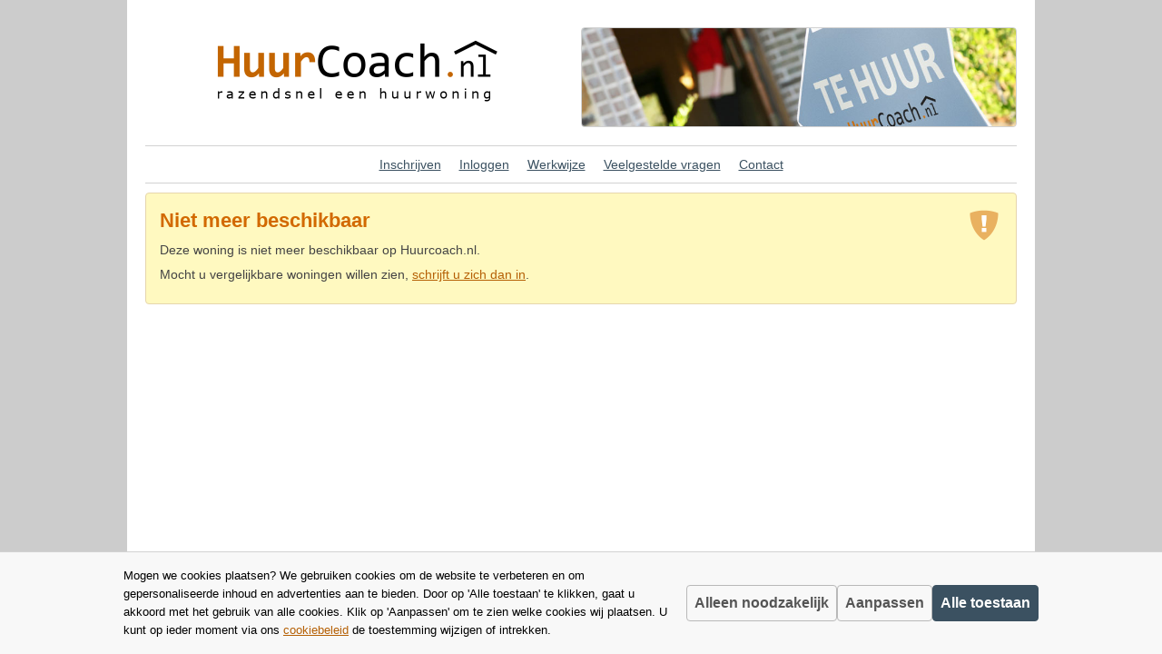

--- FILE ---
content_type: text/html; charset=utf-8
request_url: https://www.huurcoach.nl/huurwoningen/3-kamer-appartement/den-haag/f76426/molenstraat
body_size: 2476
content:
 <!DOCTYPE html><html lang="nl"><head><meta charset="utf-8"><title>Niet meer beschikbaar: Huurcoach</title><meta name="viewport" content="width=device-width, initial-scale=1.0, user-scalable=yes"><meta name="mobile-web-app-capable" content="yes">  <link rel="canonical" href="https://www.huurcoach.nl/huurwoningen/3-kamer-appartement/den-haag/f76426/molenstraat">    <link rel="icon" type="image/png" sizes="192x192" href="/im/HC/icons/favicon-192x192.png"><link rel="icon" type="image/png" sizes="128x128" href="/im/HC/icons/favicon-128x128.png"><link rel="icon" type="image/png" sizes="32x32" href="/im/HC/icons/favicon-32x32.png"><link rel="apple-touch-icon" sizes="180x180" href="/im/HC/AppleTouch/apple-touch-icon-180x180.png"><link rel="stylesheet" type="text/css" nonce="25E34F8DE1AFDE81C5DD4D2BA9541F58" media="screen" href="/css/var/HC-var.css?v=1762422815"><link rel="stylesheet" type="text/css" nonce="25E34F8DE1AFDE81C5DD4D2BA9541F58" media="screen" href="/css/private/private_all.css?v=1762422815"><link rel="stylesheet" type="text/css" nonce="25E34F8DE1AFDE81C5DD4D2BA9541F58" media="screen and (max-width: 639px)" href="/css/private/private_small.css?v=1762422815"><link rel="stylesheet" type="text/css" nonce="25E34F8DE1AFDE81C5DD4D2BA9541F58" media="screen and (min-width: 640px)" href="/css/private/private_large.css?v=1762422815"><link href="/sc/1750e11c.b018faca.v1762422815.css" nonce="25E34F8DE1AFDE81C5DD4D2BA9541F58" rel="stylesheet" type="text/css"> <style nonce="25E34F8DE1AFDE81C5DD4D2BA9541F58">.ImagePropertiesAlignRight{text-align:right;font-style:italic;margin-top:-10px;padding-bottom:10px;}</style> <meta property="og:locale" content="nl"><meta property="og:type" content="website"><meta property="og:title" content="Niet meer beschikbaar"><meta property="og:site_name" content="Huurcoach"> <script nonce="25E34F8DE1AFDE81C5DD4D2BA9541F58">window.dataLayer=window.dataLayer||[];function gtag(){dataLayer.push(arguments);}
gtag("consent","default",{ad_storage:"denied",ad_user_data:"denied",ad_personalization:"denied",analytics_storage:"denied",functionality_storage:"denied",personalization_storage:"denied",security_storage:"granted",wait_for_update:300});</script><script async nonce="25E34F8DE1AFDE81C5DD4D2BA9541F58" src="https://www.googletagmanager.com/gtag/js?id=G-L39SXJQCDN"></script><script nonce="25E34F8DE1AFDE81C5DD4D2BA9541F58">window.dataLayer=window.dataLayer||[];function gtag(){dataLayer.push(arguments);};gtag('js',new Date());gtag('config','G-L39SXJQCDN',{'anonymize_ip':true,'transport_type':'beacon','cookie_flags':'SameSite=None;Secure'});</script> </head><body><div id="container"><div id="wrapper"><div id="header"><div class="logoWrapper"><a class="mainlogo" href="/huurders/inschrijven"></a>  </div><div id="images"></div></div><div id="content"><div id="nav"><div id="opennav"></div>  <ul class="nav" id="navContainer"><li><a href="/huurders/inschrijven">Inschrijven</a></li><li><a href="/huurders/inloggen">Inloggen</a></li><li><a href="/huurders/werkwijze">Werkwijze</a></li><li><a href="/huurders/veelgesteldevragen">Veelgestelde vragen</a></li><li><a href="/huurders/contact">Contact</a></li></ul></div>  <div class="content">   <div class="contentBlock large notification warning"><span class="icon"></span><b class="header">Niet meer beschikbaar</b><p>Deze woning is niet meer beschikbaar op Huurcoach.nl.</p><p>Mocht u vergelijkbare woningen willen zien, <a href="/huurders/inschrijven?from=seo">schrijft u zich dan in</a>.</p></div>  </div></div></div><div id="footer"><div id="pageFooter">   Copyright &copy; 2025 &bull; <a href="/huurders/disclaimer">disclaimer</a> &bull; <a href="/huurders/privacycookiebeleid">privacy- en cookiebeleid</a> &bull; <a href="/huurders/algemenevoorwaarden">algemene voorwaarden</a>  &bull; <a href="/vacatures">vacatures</a> &bull; <a href="/huurders/bedrijfsgegevens">bedrijfsgegevens</a> </div></div>   <div id="cookie-disclaimer"><div class="cookie-disclaimer-bar"><div class="cookie-disclaimer-consent-bar"><div>  <span>Mogen we cookies plaatsen? We gebruiken cookies om de website te verbeteren en om gepersonaliseerde inhoud en advertenties aan te bieden. Door op 'Alle toestaan' te klikken, gaat u akkoord met het gebruik van alle cookies. Klik op 'Aanpassen' om te zien welke cookies wij plaatsen. U kunt op ieder moment via ons <a href="/huurders/privacycookiebeleid">cookiebeleid</a> de toestemming wijzigen of intrekken.</span>  </div><div class="cookie-disclaimer-consent-bar-buttons">  <button type="button" id="cookie-disclaimer-reject-all" class="button button-m button-secondary">Alleen noodzakelijk</button><button type="button" id="cookie-disclaimer-customize" class="button button-m button-secondary">Aanpassen</button><button type="button" id="cookie-disclaimer-accept-all" class="button button-m button-primary">Alle toestaan</button>  </div></div></div></div>  <div id="cookie-disclaimer-customize-dialog" class="cookie-modal" data-send-update="False"><div class="modal-content dialog"><button type="button" title="Sluiten" id="cookie-disclaimer-customize-close-dialog" class="model-content-close-button"></button><h2>Cookie voorkeuren</h2><div class="input-wrapper input-selection input-selection-large input-selection-card">  <input class="input-wrapper input-selection input-selection-large" value="analytics" name="cookiecategory" id="cookiecategory-analytics" type="checkbox"><label for="cookiecategory-analytics" class="input-selection-card"><span class="input-label-wrapper"><span class="input-label">Statistieken</span><span class="input-label-description">Statistische cookies helpen eigenaren van websites begrijpen hoe bezoekers hun website gebruiken, door anoniem gegevens te verzamelen en te rapporteren.</span></span></label>  <input class="input-wrapper input-selection input-selection-large" value="advertisement" name="cookiecategory" id="cookiecategory-advertisement" type="checkbox"><label for="cookiecategory-advertisement" class="input-selection-card"><span class="input-label-wrapper"><span class="input-label">Marketing</span><span class="input-label-description">Marketingcookies worden gebruikt om bezoekers te volgen wanneer ze verschillende websites bezoeken. Hun doel is advertenties weergeven die zijn toegesneden op en relevant zijn voor de individuele gebruiker.</span></span></label>  <input class="input-wrapper input-selection input-selection-large" value="functional" name="cookiecategory" id="cookiecategory-functional" type="checkbox"><label for="cookiecategory-functional" class="input-selection-card"><span class="input-label-wrapper"><span class="input-label">Voorkeuren</span><span class="input-label-description">Voorkeurscookies zorgen ervoor dat een website informatie kan onthouden die van invloed is op het gedrag en de vormgeving van de website, zoals de taal van uw voorkeur of de regio waar u woont.</span></span></label>  </div><button type="button" id="cookie-disclaimer-customize-save" class="button button-m button-secondary">Selectie toestaan</button><button type="button" id="cookie-disclaimer-customize-reject-all" class="button button-m button-secondary">Alleen noodzakelijk</button><button type="button" id="cookie-disclaimer-customize-accept-all" class="button button-m button-primary">Alle toestaan</button></div></div> </div> <script nonce="25E34F8DE1AFDE81C5DD4D2BA9541F58" src="/sb/BASEBUNDLE.v1762422815.js"></script><script nonce="25E34F8DE1AFDE81C5DD4D2BA9541F58" src="/sc/0d03ff4e.bc40a2f7.v1762422815.js"></script>   </body></html>

--- FILE ---
content_type: text/css; charset=utf-8
request_url: https://www.huurcoach.nl/css/var/HC-var.css?v=1762422815
body_size: 1530
content:
:root{--sitelogo:url("../../im/HC/HC-logo.png") no-repeat center center/320px 100px;--s-sitelogo:url("../../im/HC/HC-logo-small.png") no-repeat center center/220px 30px;--sfeerbeeld:url("../../im/HC/HC-sfeer.jpg") no-repeat center center/cover;--img-placeholder:#ccc;--iconsprite:url("../../im/menu-sprite.png") no-repeat 0 0/40px 360px;--affiliate-logos:none;--affiliate-logos-display:none;--payment-logos:url("../../im/payment-logos.png") no-repeat 0 0/48px 576px;--body-c:#000;--light-c:#444;--subtle-c:#555;--on-white-bc:#f8f8f8;--highlight-bc:#ff0;--error-c:#f00;--body-bc:#ccc;--body-f:normal normal 14px/20px Open Sans,arial,sans-serif;--link-c:#b56005;--link-hc:#2c6d9d;--header-bdc:#3b5161;--content-bc:#fff;--content-h1-c:#3b5161;--content-h2-c:#30424f;--sublogo-c:none;--sublogo-bc:none;--sublogo-display:none;--sfeerbeeld-bdc:#d2d2d2;--l-content-bdc:#ccc;--l-wrapper-border:#d2d2d2;--l-wrapper-radius:0;--l-wrapper-margin:0 auto;--l-wrapper-padding:30px 0;--small-l-wrapper-padding:10px 0;--subdomain-small-l-wrapper-padding:10px 0;--usp-bc:#f6f2e8;--usp-vink-c:#209d26;--s-recent-c:#fff;--s-recent-bc:#666;--l-recent-c:#000;--l-recent-bc:#ccc;--s-nav-c:#fff;--s-nav-bc:#666;--s-nav-bdc:#444;--nav-trigger-c:#3b5161;--nav-trigger-hc:#2c6d9d;--nav-trigger-ac:#3b5161;--nav-trigger-bc:#fff;--nav-trigger-bdc:#d2d2d2;--nav-trigger-abdc:#3b5161;--s-nav-item-c:#fff;--s-nav-item-ac:#fff;--s-nav-item-bc:#444;--s-nav-item-abc:#3b5161;--l-nav-item-c:#3b5161;--l-nav-item-hc:#2c6d9d;--l-nav-item-ac:#b56005;--l-nav-radius:0;--cb-various-bc:#f8f8f8;--cb-various-bdc:#d2d2d2;--cb-form-bc:#f6f2e8;--cb-woning-hbc:#f0f0f0;--cb-woning-hbdc:#999;--cb-woning-btn-hbc:#146e89;--cb-woning-h1-c:#3b5161;--cb-woning-h1-bc:#f6f2e8;--cb-woning-h1-bdc:#d2d2d2;--cb-details-h1-c:#b56005;--cb-details-label-c:#000;--cb-details-section-c:#444;--cb-details-section-bc:#efdfce;--cb-details-section-h4-c:#fff;--cb-details-section-h4-bc:#c46603;--cb-woning-status:#b56005;--cb-woning-reacted:#5a8411;--img-grid-more-c:#fff;--img-grid-more-bc:rgba(0,0,0,.4);--fieldset-c:#555;--fieldset-bc:#f8f8f8;--fieldset-bdc:#d2d2d2;--fieldset-line-bdc:#ccc;--legend-c:#3b5161;--label-c:#000;--checklabel-c:#555;--checklabel-bc:#fefefe url("../../im/check-box-empty.svg") no-repeat 10px center/16px 16px;--checklabel-bdc:#b9b9b9;--checklabel-ac:#000;--checklabel-abc:#fff url("../../im/check-box-checked.svg") no-repeat 10px center/16px 16px;--checklabel-abdc:#000;--input-f:arial;--input-c:#555;--input-bdc:#b9b9b9;--input-bc:#fff;--input-btn-c:#fff;--input-btn-bc:#3b5161;--input-btn-hbc:#30424f;--input-btn-red-c:#fff;--input-btn-red-bc:#d10000;--input-btn-red-hbc:#b80000;--input-btn-orange-c:#fff;--input-btn-orange-bc:#d26900;--input-btn-orange-hbc:#b85c00;--input-btn-yellow-c:#666;--input-btn-yellow-bc:#ffde29;--input-btn-yellow-hbc:#e6c925;--input-btn-yellow-bdc:#d2d2d2;--input-btn-green-c:#fff;--input-btn-green-bc:#557d0b;--input-btn-green-hbc:#6e902e;--input-btn-blue-c:#fff;--input-btn-blue-bc:#2c6d9d;--input-btn-blue-hbc:#1c527a;--input-btn-white-c:#666;--input-btn-white-bc:#fff;--input-btn-white-hbc:#f6f6f6;--input-btn-white-bdc:#d2d2d2;--input-btn-grey-c:#fff;--input-btn-grey-bc:#666;--input-btn-grey-hbc:#555;--input-btn-black-c:#fff;--input-btn-black-bc:#1a1a1a;--input-btn-black-hbc:#000;--input-btn-disabled-c:#c0c0c0;--input-btn-disabled-bc:#f6f6f6;--input-btn-disabled-hbc:#f6f6f6;--input-btn-disabled-bdc:#d2d2d2;--content-footer-display:none;--content-footer-c:#acacac;--pagefooter-c:#666;--pagefooter-hc:#146e89;--s-pagefooter-c:#666;--s-pagefooter-bc:#e9e9e9;--l-pagefooter-c:#666;--l-pagefooter-bc:#e9e9e9;--notification-bc:#fff9be;--notification-bdc:#fff59b;--notification-ul-c:#444;--notification-info-bc:#ebf2f5;--notification-info-bdc:#afcdd7;--notification-info-h1-c:#36839a;--notification-succes-bc:#e8fbdf;--notification-succes-bdc:#8bd872;--notification-succes-h1-c:#4c8a38;--notification-error-bc:#f4e9e9;--notification-error-bdc:#d5abaa;--notification-error-h1-c:#b80000;--notification-warning-bc:#fff9c0;--notification-warning-bdc:#e6d6ad;--notification-warning-h1-c:#d26900;--notification-discount-bc:#fff9be;--notification-discount-bdc:#c4dbe1;--notification-discount-h1-c:#36839a;--payment-options-label-bc:#f8f8f8;--payment-options-label-hbc:#fff;--payment-options-label-bdc:#ccc;--payment-options-label-abc:#f6f2e8;--payment-options-label-abdc:#5a8411;--payment-ribon-c:#fff;--payment-ribon-bc:#6e902e;--payment-discount-c:#146e89;--payment-discount-b-c:#fff;--payment-discount-b-bc:#146e89;--payment-price-s-c:#a0a0a0;--payment-price-period-c:#555;--payment-h3-c:#b56005;--payment-subtitle-c:#3b5161;--cookie-policy-bc:#000;--cookie-policy-c:#eee;--cookie-policy-link-c:#fff;--affiliate-logos-c:rgba(255,255,255,.4);--affiliate-logos-bc:#b56005;--collapse-bc:#f8f8f8;--collapse-hbc:#f6f2e8;--collapse-abc:#f5efde;--collapse-bdc:#d2d2d2;--collapse-content-bc:#fff}

--- FILE ---
content_type: text/css; charset=utf-8
request_url: https://www.huurcoach.nl/css/private/private_all.css?v=1762422815
body_size: 9259
content:
*{box-sizing:border-box;margin:0;padding:0}html,body,form{height:100%;overflow:visible}html{touch-action:manipulation}body{background-color:var(--body-bc);font:var(--body-f);-webkit-text-size-adjust:100%;-ms-text-size-adjust:100%;overflow-y:scroll;color:var(--body-c)}p,h2,h3,h4{margin:1em 0;color:var(--light-c)}p{margin:.5em 0 1em 0}s{text-decoration:line-through;font-size:12px}sup{line-height:0}a:link,a:visited{color:var(--link-c);text-decoration:underline;transition:color .2s}a:hover,a:active{color:var(--link-hc);text-decoration:underline}.left{float:left}.right{float:right}.no-float{float:none!important}.on-white{background:var(--on-white-bc)!important}.highlight{background-color:var(--highlight-bc)}.highlight-fadeout{animation:highlightfade 3s}@keyframes highlightfade{from{background:var(--highlight-bc)}to{background:transparent}}#container{position:relative;min-width:320px;max-width:1000px;min-height:100vh;margin:0 auto;overflow:hidden;background:var(--content-bc)}.contentBlock{display:block;margin:0 auto;padding:15px 0}.contentBlock h1{font-size:22px;color:var(--content-h1-c);margin-bottom:1em}.contentBlock h2{font-size:18px;color:var(--content-h2-c);margin:0 0 .75em 0}.contentBlock ol{padding:0 0 2px 20px}.contentBlock ol li{margin:0 0 8px 0}.contentBlock ol li p{margin:0 0 8px 0}.contentBlock.woning,.contentBlock.woningdetails,.contentBlock.interesteddetails,.contentBlock.form{margin:0 auto 20px auto;border-bottom:1px solid var(--cb-various-bdc)}.contentBlock:last-of-type,.contentBlock.form{border-bottom:0}.contentBlock.woning{transition:background-color,border-color .2s;display:block;padding:0;text-decoration:none;overflow:hidden;background-color:var(--cb-various-bc);border:1px solid var(--cb-various-bdc);border-radius:4px}a:hover.contentBlock.woning{background-color:var(--cb-woning-hbc);border-color:var(--cb-woning-hbdc)}a:hover.contentBlock.woning .button{background-color:var(--cb-woning-btn-hbc)!important}.contentBlock.woning.verhuurders{padding:0 0 1em 0}.contentBlock.woning h1,.contentBlock.form h3{position:relative;font-size:18px;font-weight:normal}.contentBlock.woning h1{padding:8px 40px 9px 10px;background-color:var(--cb-woning-h1-bc);line-height:26px;border-bottom:1px solid var(--cb-woning-h1-bdc);font-weight:600;color:var(--cb-woning-h1-c)}.contentBlock.woning h1 a{color:var(--cb-woning-h1-c);text-decoration:none}.contentBlock.altWoning h1{margin-bottom:0}.contentBlock.altWoning .image-wrapper{position:relative;float:right}.contentBlock.altWoning .image-wrapper .image-count{position:absolute;top:15px;left:15px;padding:0 6px;font-size:11px;line-height:20px;color:var(--img-grid-more-c);background-color:var(--img-grid-more-bc)}.contentBlock.altWoning img{margin:10px;border:3px solid #fff;float:right}.contentBlock.woningdetails.altWoningdetails h1,.contentBlock.woningdetails.altWoningdetails h2{display:inline;margin:0;color:var(--cb-details-h1-c)}.contentBlock.woningdetails.altWoningdetails span.details{margin:-36px 0 15px 115px}@media screen and (max-width:479px){.contentBlock.woningdetails.altWoningdetails span.details{display:block;clear:both;float:none;margin:-10px 0 10px 0}}.contentBlock.woningdetails.altWoningdetails label{margin:0 0 15px 0;font-size:14px}.contentBlock.woningdetails.altWoningdetails h3{margin:0;padding:0 0 5px 0;font-size:16px}.contentBlock.woningdetails.altWoningdetails p{margin:0}.photo-container .photo.main{width:174px;height:174px;padding:6px;border-radius:8px}.photo-container .photo{margin:0 10px 10px 0;padding:3px;display:inline-block;float:left;background-color:#fff;text-align:center;border:1px solid #cdcdcd;border-radius:4px}.photo-container img{width:160px;height:160px}@media screen and (max-width:479px){.photo-container .photo.main{width:156px;height:156px}.photo-container img{width:142px;height:142px}}.contentBlock.woning.verhuurders h1{overflow:hidden;padding:8px 40px 12px 10px;font-size:16px;line-height:22px;font-weight:normal}.contentBlock.woning.verhuurders span{margin:0 8px 0 0}.contentBlock.woning.verhuurders h1 a{float:right;text-decoration:underline}.contentBlock.woning.verhuurders h1 strong a{float:none}.contentBlock.woningdetails h1{font-size:20px;color:var(--cb-details-h1-c);font-weight:bold}.contentBlock.woningdetails h2{font-size:18px;font-weight:normal}.contentBlock.woningdetails h3{font-size:14px}.contentBlock.form h3{margin:0;padding:5px 0 0 0}.contentBlock.woningdetails.photo-container h3{padding:5px 0 1em 0}.contentBlock.woningdetails h4{margin-top:0;font-size:16px}.contentBlock.woningdetails p{margin-bottom:1em}.contentBlock.woningdetails label{margin:15px 0 0 0;display:inline-block;width:110px;font-size:16px;font-weight:bold;color:var(--cb-details-label)}.contentBlock.woningdetails .clearlabel label{margin:0;width:auto;font-size:14px;font-weight:normal;color:var(--light-c)}.contentBlock.interesteddetails label{margin:0;padding:0;display:inline-block;width:70px;font-size:16px;font-weight:bold;color:var(--cb-details-label)}.contentBlock.interesteddetails p{margin:0}.contentBlock.woningdetails span.details{float:left;margin-left:110px;margin-top:-20px}.contentBlock.woningdetails span.reactie{display:block;margin-left:110px;margin-top:-20px;margin-right:20px}.contentBlock.woningdetails section{background-color:var(--cb-details-section-bc);color:var(--cb-details-section-c);border-radius:4px}.contentBlock.woningdetails section>h4{margin:0;padding:3px 6px;background-color:var(--cb-details-section-h4-bc);border-radius:4px 4px 0 0;font-size:14px;color:var(--cb-details-section-h4-c)}.contentBlock.woningdetails section>ul{columns:2;width:100%;font-size:13px;line-height:24px;padding:3px 5px 5px 0}.contentBlock.woningdetails section>ul li{break-inside:avoid;margin-left:25px;list-style-type:square}.contentBlock.woningdetails p:last-of-type{margin-bottom:0}.contentBlock.woningdetails ul:last-of-type{margin-bottom:1em}.contentBlock.woning h1 .close{position:absolute;top:0;right:0;display:block;width:40px;height:40px;background:var(--iconsprite);background-position:0 -160px;float:right;cursor:pointer}.contentBlock.woning h2{margin:10px 0 0 0;padding:0 10px;font-size:14px}.contentBlock.woning p{margin:10px 0 0 0;padding:0 10px;font-size:14px;color:var(--subtle-c)}.contentBlock.woning p.status{color:var(--cb-woning-status)}.contentBlock.woning p.status.reacted{color:var(--cb-woning-reacted)}.reactForm{margin-top:1em;display:flex}.reactForm textarea{width:100%;flex:0 0 60%}.reactFormTips{margin:0 0 0 10px;padding:10px 15px 20px;background-color:var(--cb-details-section-bc);border-radius:4px}.reactFormTips li{margin-left:15px;color:var(--light-c)}@media screen and (max-width:640px){.reactForm{flex-direction:column-reverse}.reactFormTips{margin:0 0 10px 0}}.contentBlock.woning .button,.contentBlock.woningdetails .button{display:inline-block;min-width:180px;margin:10px 0;padding:0 10px;background-color:var(--input-btn-bc);text-align:center;font-weight:bold;font-size:14px;line-height:40px;color:var(--input-btn-c);text-decoration:none;border-radius:4px;cursor:pointer;-webkit-appearance:none;transition:background-color .2s}.contentBlock.woning .button:hover,.contentBlock.woningdetails .button:hover{text-decoration:none;background-color:var(--input-btn-hbc)}#wrapper #content .content{width:100%;float:left}.flexWrapper{display:flex;border-bottom:1px solid var(--cb-various-bdc)}.flexWrapper .contentBlock{width:100%;border-bottom:0}@media screen and (max-width:639px){.flexWrapper{flex-direction:column;border-bottom:0}.flexWrapper .contentBlock{border-bottom:1px solid var(--cb-various-bdc)}}fieldset{border:1px solid var(--fieldset-bdc);border:0;padding:10px;margin-bottom:30px;margin-bottom:15px;background-color:var(--fieldset-bc);border-radius:4px}.paymentWrapper fieldset{border:0}fieldset div{clear:both}fieldset div.line{padding-top:5px;border-top:1px solid var(--fieldset-line-bdc)}fieldset label,fieldset p{float:left;line-height:33px;color:var(--fieldset-c)}fieldset p{margin:0;min-width:165px;display:inline-block}fieldset p.large{width:100%}.notify>span{margin-left:10px}.notify span label{width:50px!important;float:none!important}.notify span br{display:none}input,textarea{font-family:var(--input-f)}input[type="text"],input[type="password"],input[type="date"],input[type="datetime"],input[type="email"],input[type="number"],input[type="search"],input[type="tel"],input[type="time"],input[type="url"],textarea,select{margin:2px 0;padding:3px 5px;background:var(--input-bc);border:1px solid var(--input-bdc);font-size:16px;color:var(--input-c)}input[type="text"]:read-only{border:0;background-color:transparent;user-select:none;outline:0}input[type=button],input[type=submit],button,.button{clear:both;display:block;min-width:180px;margin:10px 0;padding:0 12px;background:var(--input-btn-bc);border:0;border-radius:4px;font-weight:bold;font-size:16px;line-height:40px;color:var(--input-btn-c);cursor:pointer;text-align:center;-webkit-appearance:none;-moz-appearance:none;appearance:none;transition:background-color .2s}input[type=button]:hover,input[type=submit]:hover,button:hover,.button:hover{background:var(--input-btn-hbc)}input[type=checkbox],input[type=radio]{margin:3px!important}input[type=button].small,input[type=submit].small,button.small{min-width:180px;margin:20px 0;padding:0 12px;font-size:14px;line-height:32px}input[type=button].red,input[type=submit].red,button.red,.button.red{background-color:var(--input-btn-red-bc)}input[type=button].red:hover,input[type=submit].red:hover,button.red:hover,.button.red:hover{background-color:var(--input-btn-red-hbc)}input[type=button].orange,input[type=submit].orange,button.orange,.button.orange{background-color:var(--input-btn-orange-bc)}input[type=button].orange:hover,input[type=submit].orange:hover,button.orange:hover,.button.orange:hover{background-color:var(--input-btn-orange-hbc)}input[type=button].yellow,input[type=submit].yellow,button.yellow,.button.yellow{color:var(--input-btn-yellow-c);background-color:var(--input-btn-yellow-bc);border:1px solid var(--input-btn-yellow-bdc)}input[type=button].yellow:hover,input[type=submit].yellow:hover,button.yellow:hover,.button.yellow:hover{background-color:var(--input-btn-yellow-hbc)}input[type=button].green,input[type=submit].green,button.green,.button.green{background-color:var(--input-btn-green-bc)}input[type=button].green:hover,input[type=submit].green:hover,button.green:hover,.button.green:hover{background-color:var(--input-btn-green-hbc)}input[type=button].blue,input[type=submit].blue,button.blue,.button.blue{background-color:var(--input-btn-blue-bc)}input[type=button].blue:hover,input[type=submit].blue:hover,button.blue:hover,.button.blue:hover{background-color:var(--input-btn-blue-hbc)}input[type=button].white,input[type=submit].white,button.white,.button.white{color:var(--input-btn-white-c);background-color:var(--input-btn-white-bc);border:1px solid var(--input-btn-white-bdc)}input[type=button].white:hover,input[type=submit].white:hover,button.white:hover,.button.white:hover{background-color:var(--input-btn-white-hbc)}input[type=button].lightgrey,input[type=submit].lightgrey,button.lightgrey,.button.lightgrey{background-color:var(--s-pagefooter-bc);color:var(--s-pagefooter-c)}input[type=button].lightgrey:hover,input[type=submit].lightgrey:hover,button.lightgrey:hover,.button.lightgrey:hover{background-color:var(--s-pagefooter-bc);color:var(--s-pagefooter-c)}input[type=button].grey,input[type=submit].grey,button.grey,.button.grey{background-color:var(--input-btn-grey-bc)}input[type=button].grey:hover,input[type=submit].grey:hover,button.grey:hover,.button.grey:hover{background-color:var(--input-btn-grey-hbc)}input[type=button].black,input[type=submit].black,button.black,.button.black{background-color:var(--input-btn-black-bc)}input[type=button].black:hover,input[type=submit].black:hover,button.black:hover,.button.black:hover{background-color:var(--input-btn-black-hbc)}input[type=button].disabled,input[type=submit].disabled,button.disabled,.button.disabled{color:var(--input-btn-disabled-c);background-color:var(--input-btn-disabled-bc);border:1px solid var(--input-btn-disabled-bdc)}input[type=button].disabled:hover,input[type=submit].disabled:hover,button.disabled:hover,.button.disabled:hover{background-color:var(--input-btn-disabled-hbc);cursor:default}input[type=checkbox],input[type=radio]{margin:3px!important}.contentBlock.form legend{float:left;width:100%;margin-bottom:10px;color:var(--legend-c);font-size:18px;font-weight:600}.contentBlock.form label{clear:both;float:left;display:inline-block;width:180px;color:var(--label-c)}.contentBlock.form span.checkbox-label label{float:right;padding-left:2px}.error{clear:both;font-size:14px;color:var(--error-c)}.error.block{display:block}.field-validation-valid{display:none!important}.field-validation-error:before{content:'• '}#diviDEAL .error-wrapper,#divDirectDebit .error-wrapper{clear:both}.error-wrapper.labeled{padding-left:100px}.day{float:left;width:auto;margin-right:10px}.month{float:left;width:auto;margin-right:10px}.year{float:left;width:auto}.price{display:inline-block}.price span{min-width:30px;text-align:right;padding:0 5px;line-height:33px}.overview-price{margin-left:10px;font-weight:bold;line-height:40px;white-space:nowrap}.ObjectType h2{margin:1em 0 .5em 0}.ObjectType .radiobuttonlist{display:block;overflow:hidden;clear:both;margin:0;padding:0;list-style-type:none}.ObjectType .radiobuttonlist li label{clear:none;width:100%;float:left;display:inline-block;margin:4px 0;padding:5px 10px 5px 32px;border:1px solid var(--checklabel-bdc);border-radius:4px;background:var(--checklabel-bc);font-size:13px;color:var(--checklabel-c);box-sizing:border-box;user-select:none;transition:color .2s,border-color .2s,background-color .2s}.radiobuttonlist input[type="checkbox"]:checked+label{background:var(--checklabel-abc);border-color:var(--checklabel-abdc);color:var(--checklabel-ac)}.ObjectType input{margin:0 5px}.ObjectType .radiobuttonlist input{position:absolute;left:-1000px}.objectRemove{display:inline-block;list-style-type:none}.contentBlock.form .objectRemove li label{width:auto;padding:0 12px 0 28px;border:1px solid var(--checklabel-bdc);border-radius:4px;background:var(--checklabel-bc);background-position:6px center;font-size:13px;line-height:28px;color:var(--checklabel-c);box-sizing:border-box;user-select:none;transition:color .2s,border-color .2s,background-color .2s}.objectRemove input[type="checkbox"]:checked+label{background:var(--checklabel-abc);background-position:6px center;border-color:var(--checklabel-abdc);color:var(--checklabel-ac)}.objectRemove input{display:none;position:absolute;left:-1000px}.fixthis label{font-size:small!important;width:auto!important}label.xl{width:240px!important}label.xxl{width:100%!important}.displayText{display:inline-block;padding-top:6px}.displayText b{white-space:nowrap}.fullwidth label{display:inline!important;float:none!important;margin-right:10px}.reactformField{min-width:300px}.multiselect{font-size:small;font-weight:normal;color:var(--light-c)}.multiselect-all,.multiselect-none{color:var(--link-c);text-decoration:underline;cursor:pointer}.multiselect-all:hover,.multiselect-none:hover{color:var(--link-hc)}.contentBlock.large .helperText{margin-bottom:1em}.helperText{display:none}.formGroup{margin-bottom:1.5em;overflow:hidden}.formGroup label{display:block;width:100%;font:var(--body-f);color:var(--body-c)}#contentFooter{float:left;width:100%;clear:both;padding:30px 10px;text-align:center;color:var(--content-footer-c)}#pageFooter a:link,#pageFooter a:visited{color:var(--pagefooter-c)}#pageFooter a:hover,#pageFooter a:active{color:var(--pagefooter-hc)}#footer{position:absolute;overflow:hidden;bottom:0;width:100%;height:100px}.left{clear:none!important;width:auto!important;float:left!important;margin:0 20px 0 10px!important}.hidden{display:none}.notification{min-height:72px;background-color:var(--notification-bc);font-size:14px;padding:15px;margin:0 0 20px 0;border-radius:4px;border:1px solid var(--notification-bdc)}.notification.large{margin:0}.notification.succes{background-color:var(--notification-succes-bc);border:1px solid var(--notification-succes-bdc)}.notification.info{background-color:var(--notification-bc);border:1px solid var(--notification-bdc)}.notification.warning{background-color:var(--notification-warning-bc);border:1px solid var(--notification-warning-bdc)}.notification.error{background-color:var(--notification-error-bc);border:1px solid var(--notification-error-bdc)}.notification.discount{margin:0;padding:10px 15px;min-height:auto;background-color:var(--notification-discount-bc);border:1px solid var(--notification-discount-bdc);text-decoration:none}.notification.discount b{color:var(--payment-discount-c);font-size:16px}.notification h1,.notification b.header{display:block;font-size:22px;margin:5px 0 12px}.notification.succes h1,.notification.succes b.header{color:var(--notification-succes-h1-c)}.notification.info h1,.notification.info b.header{color:var(--notification-info-h1-c)}.notification.warning h1,.notification.warning b.header{color:var(--notification-warning-h1-c)}.notification.error h1,.notification.error b.header{color:var(--notification-error-h1-c)}.notification p{font-weight:normal;margin:0 0 .5em 0}.notification.discount p{margin:0}.notification ul{margin-left:20px;color:var(--notification-ul-c)}.icon{display:inline-block;float:right;width:40px;height:40px;background:var(--iconsprite);background-size:40px 360px}.succes .icon{background-position:0 -320px}.info .icon{background-position:0 -200px}.warning .icon{background-position:0 -240px}.error .icon{background-position:0 -280px}.discount-circle{display:inline-block;float:right;min-width:38px;min-height:38px;background-color:var(--payment-discount-b-bc);font-family:'Open Sans',Arial;font-size:15px;line-height:38px;font-weight:400;text-align:center;color:var(--payment-discount-b-c);border-radius:50%}.discount-star{display:inline-block!important;font:15px/30px 'Open Sans',Arial;font-weight:400;background:var(--payment-discount-b-bc);width:30px;height:30px;margin:0 8px;text-align:center;color:var(--payment-discount-b-c);transform:rotate(-45.1deg)}.discount-star.big{font:28px/18px 'Open Sans',Arial;width:56px;height:56px;margin:6px 3px 3px 13px;float:right}.discount-star.big small{font-size:16px}.discount-star.big span{padding-top:3px}.discount-star,.discount-star span{display:flex;flex-direction:column;align-items:center;justify-content:center}.discount-star span{width:100%;height:100%;background:inherit;transform:rotate(45.1deg)}.discount-star:before,.discount-star:after,.discount-star span:before,.discount-star span:after{content:"";position:absolute;top:0;left:0;width:100%;height:100%;background:inherit;z-index:-1;transform:rotate(30deg)}.discount-star:after{transform:rotate(-30deg)}.discount-star span:after{transform:rotate(30deg)}.discount-star span:before{transform:rotate(-30deg)}.notificationFadeout{overflow:hidden;height:auto;animation:5s ease 0s normal forwards 1 fadeoutAni}@keyframes fadeoutAni{0%{opacity:1}80%{opacity:1}90%{opacity:.5;min-height:72px;height:auto;margin:0 0 20px 0;padding:15px}100%{opacity:0;min-height:0;height:0;margin:0;padding:0}}#cookiePolicy{position:fixed;padding:10px;bottom:0;left:0;right:0;background:var(--cookie-policy-bc);color:var(--cookie-policy-c);z-index:10000;text-align:center;font-size:13px}#cookiePolicy .inner{margin:0 auto;max-width:720px}#cookiePolicy a{color:var(--cookie-policy-link-c);text-decoration:underline}#cookiePolicy .closeCookie{display:inline-block;padding:3px 6px;border-radius:4px;background-color:var(--input-btn-green-bc);color:var(--input-btn-c);float:right;text-decoration:none}#cookiePolicy .closeCookie:hover{background-color:var(--input-btn-green-hbc)}.accordion{margin-bottom:1.5em}.accordion input{display:none}.accordion-toggle{position:relative;display:block;margin:0;padding:10px 10px 10px 32px;border-bottom:1px solid var(--collapse-bdc);background-color:var(--collapse-bc);font-size:14px}.accordion-toggle:before{position:absolute;content:"▸";top:19px;left:8px;font-size:25px;line-height:0;color:var(--subtle-c)}.accordion-toggle:hover{background:var(--collapse-hbc)}.accordion input:checked+label{background:var(--collapse-abc)}.accordion input:checked+label:before{position:absolute;content:"▾";top:19px;left:8px;font-size:25px;line-height:0}.accordion-content{display:none;height:0;margin:0;padding:10px 10px 30px!important;border-bottom:1px solid var(--collapse-bdc);transition:.5s}.accordion input:checked~.accordion-content{display:block;height:auto;transition:.5s}.contentBlock.onePageCheckout{padding:0 0 15px 0}.subscription p{margin-top:0;padding:0 0 15px}.payment{width:66.666%;float:left;padding:5px 6px 0 0}.credentials{width:33.333%;float:left;padding:10px 32px 0 32px}.subscription h1,.payment h1{margin-bottom:.5em;padding:20px 15px 0 0}.credentials h1{margin-bottom:0;padding:15px 0 0 0}.subscription-options,.payment-options{position:relative;display:block;float:left;margin-bottom:10px}.payment-notes{display:block;clear:both;padding-top:20px;font-size:13px;line-height:20px;color:var(--subtle-c)}.subscription-options{width:33.333%;text-align:center}.subscription-options.two-options{width:50%}.subscription-options.leftcol{padding-right:12px}.subscription-options.midcol{padding-left:6px;padding-right:6px}.subscription-options.rightcol{padding-left:12px}.subscription-options.one-option{width:calc(66.666% - 6px)}@media screen and (max-width:768px){.subscription-options.one-option{width:100%;padding:0!important}}.payment-options{width:100%}.subscription-options>input[type="radio"],.payment-options>input[type="radio"]{position:absolute;display:none}.subscription-options>label,.payment-options>label{display:block;position:relative;overflow:hidden;width:100%;height:100%;border:1px solid var(--payment-options-label-bdc);background-color:var(--payment-options-label-bc);border-radius:4px;padding:10px;transition:background-color .3s linear,border-color .3s linear;cursor:pointer}@media(hover:hover){.subscription-options>label:hover,.payment-options>label:hover{background-color:var(--payment-options-label-hbc)}}.subscription-options input[type="radio"]:checked+label,.payment-options input[type="radio"]:checked+label{background-color:var(--payment-options-label-abc);border-color:var(--payment-options-label-abdc);cursor:default;border-width:3px;padding:8px}.ribbon{position:absolute;top:10px;right:-35px;width:125px;padding:3px;-webkit-transform:rotate(45deg);-ms-transform:rotate(45deg);transform:rotate(45deg);background-color:var(--payment-ribon-bc);font-size:10px;line-height:14px;font-weight:bold;color:var(--payment-ribon-c)}.payment-details{overflow:hidden;display:none;padding:15px 0 0 0}.payment-options input[type="radio"]:checked+label .payment-details{display:block}.subscription-options .regular{margin-top:8px}.subscription-options .regular b{font-size:14px}.subscription-options .regular sup{font-size:60%}.subscription-options .discount{margin-bottom:10px;color:var(--payment-discount-c);font-weight:bold}@media screen and (max-width:639px){.subscription-options span.discount,.subscription-options span.price{display:inline-block;margin:0 10px 8px 10px}}.subscription-options .discount b{display:inline-block;min-width:38px;min-height:38px;background-color:var(--payment-discount-b-bc);font-family:'Open Sans',Arial;font-size:15px;line-height:38px;font-weight:400;color:var(--payment-discount-b-c);border-radius:50%}.subscription-options .price{margin:0 0 8px 0;font-weight:600;font-size:24px}.subscription-options .price s{color:var(--payment-price-s-c);font-size:60%}.subscription-options .price sup{position:relative;display:inline-block;top:2px;font-size:60%}.subscription-options .price .period{display:inline-block;font-size:65%;font-weight:normal;color:var(--payment-price-period-c)}.subscription-options .amount{color:var(--payment-price-s-c);font-size:75%}.payment-details div.payment-group{overflow:hidden;margin-bottom:8px}.payment-details span.payment-label{display:inline-block;clear:both;float:left;width:100px;padding-right:10px;text-align:right;line-height:32px}.payment-details input{float:left}.payment-details input[type="submit"]{clear:both}.payment-details .agree{clear:both;font-size:12px}.subscription-options h3,.payment-options h3{font-size:24px;margin:12px 0 0 0;font-weight:600;color:var(--payment-h3-c)}.payment-options h3{margin:4px 0 0 0;font-size:18px;color:var(--body-c)}.subscription-options span{display:block}.subscription-options .subtitle,.subscription-options .regular,.payment .subtitle{font-size:12px;margin-bottom:8px}.urgent{width:100%;margin-bottom:20px}.subscription-options.urgent label{padding:2px;max-width:calc(33% - 10px)}@media screen and (max-width:767px){.subscription-options.urgent label{max-width:66%}}@media screen and (max-width:639px){.subscription-options.urgent label{max-width:100%}}.subscription-options.urgent input[type="radio"]:checked+label{padding:0}.subscription-options.urgent .urgent-header{margin:-2px -2px 0 -2px;padding:12px;background-color:var(--payment-options-label-bdc);background-image:url("../../im/info_icon_white.png");background-repeat:no-repeat;background-size:25px 25px;background-position:calc(100% - 15px) calc(50%)}.subscription-options.urgent input[type="radio"]:checked+label .urgent-header{background-color:var(--payment-options-label-abdc)}.subscription-options.urgent .urgent-content{background:url("../../im/urgentie-arrows.png") -175px center no-repeat,url("../../im/urgentie-arrows.png") calc(100% + 175px) center no-repeat;background-size:150px 150px;transition:background-position .2s ease-in}.subscription-options.urgent input[type="radio"]:checked+label .urgent-content{background-position:calc(50% - 140px) center,calc(50% + 130px) center;transition:background-position .5s ease-out}.urgent-content{padding:10px}.contentBlock .urgent h2{margin:0;padding:0 30px 0 0;font-size:16px;font-weight:normal;font-style:italic;color:#000}.contentBlock .urgent h3{font-style:italic}.paymentLogos{background:var(--payment-logos);display:block;height:48px;width:48px;margin-right:8px;float:left}.directdebitNL{background-position:0 0}.directdebitBE{background-position:0 -48px}.creditcard{background-position:0 -96px}.ideal{background-position:0 -144px}.mrcash{background-position:0 -192px}.wiretransfer{background-position:0 -240px}.abcash{background-position:0 -288px}.paypal{background-position:0 -336px}.maestro{background-position:0 -384px}.americanexpress{background-position:0 -432px}.master_american_visa{background-position:0 -480px}.achteraf{background-position:0 -528px}.img-grid{position:relative;width:calc(100% + 10px);margin:1em -5px;overflow:hidden}.woning .img-grid{float:right;width:50%;margin:10px}.img-grid a{display:block;padding:5px}.img-grid-wrapper{display:block;position:relative;width:100%;padding-top:100%;background:var(--img-placeholder);border-radius:4px;overflow:hidden}.img-grid img{position:absolute;top:0;left:0;display:block;width:100%;border-radius:4px}.img-grid.img-scrambled img{-webkit-filter:blur(5px);filter:blur(5px)}.img-grid-more{position:absolute;bottom:9px;right:9px;padding:0 4px;border-radius:2px;font-size:11px;line-height:15px;color:var(--img-grid-more-c);background-color:var(--img-grid-more-bc);pointer-events:none}.img-grid-main{float:left}.img-grid-thumbs{display:flex;flex-wrap:wrap;float:left}.img-grid.img-1{width:165px}.img-grid.img-1 .img-grid-main{float:none}.img-grid.img-1 .img-grid-thumbs{display:none}.img-2 .img-grid-main{width:50%}.img-2 .img-grid-thumbs{width:50%}.img-2 .img-grid-thumbs a{width:100%;height:100%}.img-3 .img-grid-main{width:33.3%}.img-3 .img-grid-thumbs{width:66.6%}.img-3 .img-grid-thumbs a{width:50%;height:50%}.img-4 .img-grid-main{width:60%}.img-4 .img-grid-thumbs{width:40%}.img-4 .img-grid-thumbs a{width:50%;height:50%}.img-4 .img-grid-thumbs a:first-child{width:100%;height:100%}.img-5 .img-grid-main{width:50%}.img-5 .img-grid-thumbs{width:50%}.img-5 .img-grid-thumbs a{width:50%;height:50%}.img-6 .img-grid-main{width:45.4%}.img-6 .img-grid-thumbs{width:54.6%}.img-6 .img-grid-thumbs a{width:50%;height:50%}.img-6 .img-grid-thumbs a:nth-child(n+3){width:33.3%;height:33.3%}.img-7 .img-grid-main{width:42.8%}.img-7 .img-grid-thumbs{width:57.2%}.img-7 .img-grid-thumbs a{width:50%;height:50%}.img-7 .img-grid-thumbs a:nth-child(n+3){width:25%;height:25%}.img-8 .img-grid-main{width:57.2%}.img-8 .img-grid-thumbs{width:42.8%}.img-8 .img-grid-thumbs a{width:50%;height:50%}.img-8 .img-grid-thumbs a:nth-child(n+5){width:33.3%;height:33.3%}.img-9 .img-grid-main{width:66.666%}.img-9 .img-grid-thumbs{width:33.333%}.img-9 .img-grid-thumbs a{width:50%;height:50%}.img-10 .img-grid-main{width:50%}.img-10 .img-grid-thumbs{width:50%}.img-10 .img-grid-thumbs a{width:33.3%;height:33.3%}.img-grid-hidden{display:none}.pagerblock{display:flex;margin:0 0 20px 0;color:var(--subtle-c);line-height:34px}.pagercount{justify-content:flex-end;padding:10px}.pagesize{float:right;margin-top:-5px;padding:5px 32px 5px 5px;font-size:16px;border:1px solid var(--cb-woning-h1-bdc);min-width:77px;height:32px;background:url("../../im/custom_select.png") no-repeat right center/32px 30px;appearance:none;border-radius:4px}.pagerbuttons{justify-content:space-evenly}a.pagernumber,a.pagertext,.pagerfrom{display:inline-block;margin:0 5px;text-align:center;text-decoration:none;border-radius:4px}a.pagernumber,a.pagertext{background-color:transparent;border:1px solid var(--cb-woning-h1-bdc);color:var(--subtle-c);flex-grow:1;min-width:34px}a.pagernumber.current{font-weight:bold;background-color:var(--input-btn-bc);border-color:var(--input-btn-bc);color:#fff}a.pagertext.disabled{color:var(--input-btn-disabled-c);background-color:transparent;cursor:default}.pagerfrom{color:var(--input-btn-disabled-c)}@media screen and (min-width:479px){.pagerbuttons{justify-content:center}a.pagernumber,a.pagertext{flex-grow:0}}.badge,.indicator{display:inline-block;width:16px;height:16px;background:#f00;color:#fff;border-radius:8px;font-size:12px;font-style:normal;line-height:16px;text-align:center;vertical-align:text-top}#opennav .badge{float:right;margin-top:2px}.indicator{vertical-align:middle;margin-right:5px;width:8px;height:8px}@media screen and (min-width:640px){.badge{position:absolute;top:-5px;right:-1px}}.accordion{margin-bottom:1.5em}.accordion input{display:none}.accordion-toggle{position:relative;display:block;margin:0;padding:10px 10px 10px 32px;border-bottom:1px solid var(--collapse-bdc);background-color:var(--collapse-bc);font-size:14px}.accordion-toggle:before{position:absolute;content:"▸";top:19px;left:8px;font-size:25px;line-height:0;color:var(--subtle-c)}.accordion-toggle:hover{background:var(--collapse-hbc)}.accordion input:checked+label{background:var(--collapse-abc)}.accordion input:checked+label:before{position:absolute;content:"▾";top:19px;left:8px;font-size:25px;line-height:0}.accordion-content{display:none;height:0;margin:0;padding:10px 10px 30px!important;border-bottom:1px solid var(--collapse-bdc);transition:.5s}.accordion input:checked~.accordion-content{display:block;height:auto;transition:.5s}.utilityBar{display:flex;flex-wrap:wrap;gap:5px 5px;margin-bottom:8px;justify-content:space-between}.utilityGroup{display:flex;flex-wrap:wrap;gap:5px 5px}.utilityGroup.sort{align-content:stretch}.utilityWrapper{position:relative;display:inline-block}.utilityButton{display:inline-block;position:relative;flex-grow:1;padding:0 10px;background-color:transparent;border:1px solid var(--cb-various-bdc);font-size:14px;color:var(--subtle-c);line-height:34px;text-align:center;text-decoration:none;border-radius:4px;cursor:pointer}.utilityButton:focus,.utilityButton.isActive{background-color:var(--input-btn-bc);border-color:var(--input-btn-bc);color:#fff}.utilityGroup.sort .utilityButton{padding-left:32px}.utilityGroup.sort .utilityButton:before{display:block;position:absolute;top:6px;left:6px;width:22px;height:22px;content:" ";vertical-align:middle;background:url("../../im/sort-dark.svg")}.utilityGroup.sort .utilityButton:focus:before,.utilityGroup.sort .utilityButton.isActive:before{background:url("../../im/sort-light.svg")}.utilityInner{position:absolute;z-index:1;top:44px;min-width:200px;padding:0 10px;background-color:var(--cb-various-bc);border:1px solid var(--cb-various-bdc);color:var(--subtle-c);border-radius:4px;box-shadow:0 3px 6px 0 rgba(0,0,0,.4)}.utilityGroup.sort .utilityInner{right:0}.utilityInner .utilityHead{line-height:44px;font-size:16px;font-weight:bold}.utilityInner .utilityClose{display:none}.utilityInner li{list-style:none}.utilityInner label,.utilityRow{position:relative;line-height:44px;width:100%;display:inline-block;border-top:1px solid var(--cb-various-bdc)}.utilityInner label{padding:0 10px;cursor:pointer}.utilityGroup.filter .utilityInner label{padding:0 10px 0 35px}.utilityGroup.filter .utilityInner label:before{position:absolute;content:" ";top:10px;left:5px;height:16px;width:16px;background-color:var(--cb-various-bc);border:4px solid var(--cb-various-bdc);border-radius:50%}.utilityRow button{margin:10px auto}.utilityInner input[type="radio"]{position:absolute;opacity:0;cursor:pointer;height:0;width:0}.utilityInner input[type="radio"]:checked+label{background:var(--cb-woning-h1-bc)}.utilityGroup.filter .utilityInner input[type="radio"]:checked+label:before{height:16px;width:16px;background-color:var(--input-btn-bc);border:4px solid var(--input-bdc)}.utiltyRange{display:inline-block;width:30px;text-align:right}.pagesize{margin-top:0;float:none;height:35.5px;background-repeat:repeat-y}option{line-height:100px}@media screen and (max-width:767px){.utilityWrapper{position:inherit}.utilityContainer{position:fixed;z-index:9999;top:0;left:0;bottom:0;right:0;background-color:rgba(0,0,0,.6)}.utilityContainer.hidden{display:none}.utilityInner{width:280px;position:absolute;left:calc(50% - 140px)}.utilityInner .utilityClose{display:block;position:absolute;right:-8px;top:-8px;width:32px;height:32px;background-color:#fff;border:1px solid var(--cb-various-bdc);color:var(--subtle-c);line-height:30px;text-align:center;border-radius:50%;font-size:18px}.utilityInner .utilityClose:before{content:"✕"}.utilityWrapper.numitems{display:none}}.modal{z-index:9999;position:fixed;width:100vw;height:100vh;opacity:0;visibility:hidden;transition:opacity .3s ease,visible .3s ease;top:0;left:0;display:flex;align-items:center;justify-content:center}.modal.open{visibility:visible;opacity:1;transition-delay:0s}.modal-bg{position:absolute;background:rgba(0,0,0,.6);width:100%;height:100%}.modal-container{position:relative;max-width:340px;margin:0 20px;padding:30px;background:#fff;border-radius:4px}.modal-container p{margin-top:0;text-align:center}.modal-container div{display:flex;justify-content:center;gap:0 10px}.modal-container button.small,.modal-container input[type="submit"].small{min-width:100px;margin:0;font-weight:normal}

--- FILE ---
content_type: text/css; charset=utf-8
request_url: https://www.huurcoach.nl/css/private/private_large.css?v=1762422815
body_size: 824
content:
.lscreen{display:block}.sscreen{display:none}.logoWrapper{position:relative;width:320px;height:160px;margin:var(--l-wrapper-margin);padding:var(--l-wrapper-padding)}.mainlogo{position:absolute;z-index:2;width:320px;height:100px;background:var(--sitelogo)}.sublogo{position:absolute;display:var(--sublogo-display);z-index:1;right:0;bottom:30px;min-width:130px;padding:0 10px;background-color:var(--sublogo-bc);font-size:16px;font-weight:bold;line-height:32px;text-align:center;color:var(--sublogo-c);border-radius:5px}#wrapper{position:relative;padding-bottom:10px;float:left;width:100%;background-color:var(--content-bc)}#opennav{display:none}#openuser{display:none;position:absolute;top:0;right:0;width:40px;height:40px;background:var(--iconsprite)}.user{display:block!important;position:absolute;top:-155px;right:10px;font-size:12px}#nav{position:relative;width:100%;border-top:1px solid var(--l-wrapper-border);border-bottom:1px solid var(--l-wrapper-border);margin:0 auto 10px 0;padding:10px 0;text-align:center;font-size:14px}#nav ul{display:block!important}#nav ul li{position:relative;list-style:none;display:inline-block;padding:0 10px}#nav ul li a:link,#nav ul li a:visited{text-decoration:underline;color:var(--l-nav-item-c)}#nav ul li a:hover,#nav ul li a:active{text-decoration:underline;color:var(--l-nav-item-hc)}#nav ul li.active a{text-decoration:underline;color:var(--l-nav-item-ac)}#header,#content{float:left;width:50%}#logo{margin:0 auto;position:relative;width:320px;height:160px}.content{padding:0 0}#wrapper #images{position:absolute;top:30px;right:20px;left:50%;height:110px;background:var(--sfeerbeeld);border:1px solid var(--sfeerbeeld-bdc);border-radius:4px}#wrapper #content{float:left;width:100%;margin-top:0;padding:0 20px 100px 20px}#wrapper #content .spacer{width:100%;max-width:720px;margin:0 auto;border-top:1px solid var(--l-wrapper-border)}.contentBlock{width:100%}.contentBlock.twoCols{width:48%;float:left}.contentBlock.altWoning img{width:126px;height:126px}#pageFooter{position:absolute;left:0;right:0;line-height:45px;bottom:0;background-color:var(--l-pagefooter-bc);text-align:center;font-size:13px;color:var(--l-pagefooter-c)}.s{float:left;width:80px}.sm{float:left;width:100px;margin-right:10px}.m{float:left;width:210px;margin-right:10px}.l{float:left;width:300px}.submit{margin-left:190px}.submit.xl{margin-left:250px}@media screen and (max-width:800px){#wrapper{border-radius:0}}@media screen and (max-width:699px){.ObjectType .radiobuttonlist li label{width:49%;margin:4px 4px 0 0}}@media screen and (min-width:700px){.ObjectType .radiobuttonlist li label{width:32%;margin:4px 4px 0 0}}@media screen and (max-width:768px){.payment{width:100%;padding:5px 0 0 0}.credentials{width:100%;padding:5px 15px 0 15px}}

--- FILE ---
content_type: text/css; charset=utf-8
request_url: https://www.huurcoach.nl/sc/1750e11c.b018faca.v1762422815.css
body_size: 1064
content:
.cookie-modal{display:none;position:fixed;z-index:999;top:0;right:0;bottom:0;left:0;overflow:auto;background-color:rgba(0,0,0,.75)}.cookie-modal.vis{display:block}.modal-content{display:flex;flex-direction:column;gap:32px;position:relative;background-color:var(--cb-various-bc);color:var(--body-f);border:1px solid var(--cb-various-bdc);margin:8vh auto;padding:24px;width:80%;min-width:320px;max-width:460px;overflow:auto}.modal-content .modal-content-logo{text-align:center}.modal-content .modal-content-logo .logo{display:inline-block}.button-wrapper{display:flex;flex-direction:column;gap:16px}@media(max-width:599px){.modal-content:not(.dialog){margin:0;height:100%;width:100%;min-width:initial;max-width:initial}.modal.vis{display:flex}}.modal-content h2{margin:0 0 8px 0}.modal-content ul{margin-left:24px}.modal-buttons{display:flex;gap:8px;justify-content:center}#close-modal,#close-modal-email,.modal-content .model-content-close-button{position:absolute;top:0;right:0;display:block;min-width:40px;width:40px;height:40px;padding:8px;background:var(--iconsprite);background-position:0 -160px;cursor:pointer;border:0}.button,a.button,button,input[type=button],input[type=submit]{min-width:140px;margin:0;padding:0 8px;background:var(--input-btn-bc);border:1px solid var(--input-btn-bc);border-radius:4px;font-size:16px;line-height:38px;color:var(--input-btn-c);cursor:pointer;-webkit-appearance:none;transition:color .2s,background-color .2s;text-decoration:none;text-align:center}::placeholder{color:var(--input-bdc)}.button:hover,a.button:hover,button:hover,input[type=button]:hover,input[type=submit]:hover{background:var(--input-btn-hbc);border-color:var(--input-btn-hbc);color:var(--input-btn-c);text-decoration:none}.button.button-secondary:hover,a.button.button-secondary:hover,button.button-secondary,input[type=button].button-secondary,input[type=submit].button-secondary,button.button-secondary,.button.button-secondary{background-color:var(--landing-bg);color:var(--input-c);border:1px solid var(--input-bdc)}.button.button-secondary:hover,a.button.button-secondary:hover,button.button-secondary:hover,input[type=button].button-secondary:hover,input[type=submit].button-secondary:hover,button.button-secondary:hover,.button.button-secondary:hover{background-color:var(--s-pagefooter-bc);color:var(--s-pagefooter-c)}button.disabled,input[type=button].disabled,input[type=submit].disabled{color:var(--input-btn-disabled-c);background-color:var(--input-btn-disabled-bc);border:1px solid var(--input-btn-disabled-bdc)}button.disabled:hover,input[type=button].disabled:hover,input[type=submit].disabled:hover{background-color:var(--input-btn-disabled-hbc);cursor:default}.input-wrapper{position:relative;display:grid;grid-template-columns:24px 1fr;gap:24px 4px}.input-wrapper .input-icons{position:absolute;right:16px;height:48px;display:flex;align-items:center;column-gap:8px}.input-wrapper .input-icons .icon{stroke:var(--Text-Tertiary)}.input-wrapper .input-icons .icon-error{stroke:var(--Signal-Error)}.input-wrapper .input-icons .icon-succes{stroke:var(--Signal-Succes)}.input-error-label{display:none;font:var(--font-xs-b);color:var(--Signal-Error)}.input-succes-label{display:none;font:var(--font-xs-b);color:var(--Signal-Succes)}.input-error .input-error-label,.input-succes .input-succes-label{display:flex;flex-direction:column}.input-error .input-error-label .input-error-label-tip{font:var(--font-xs);color:var(--Text-Tertiary)}.input-wrapper .input-icons .icon.icon-error{display:none}.input-wrapper.input-error .input-icons .icon.icon-error{display:inline}.input-wrapper .input-icons .icon.icon-succes{display:none}.input-wrapper.input-succes .input-icons .icon.icon-succes{display:inline}.input-selection-group{display:flex;flex-direction:column;gap:4px}.input-selection-group-spacious{display:flex;flex-direction:column;gap:12px}.input-selection label{position:relative;display:flex;flex-direction:row;gap:12px;width:100%}.input-selection label.center{justify-content:center}.input-label-wrapper{display:flex;flex-direction:column;gap:4px}.input-label{display:flex;gap:4px;align-items:center;font-size:16px}.input-selection{font-size:16px}.cookie-modal .input-selection input{margin:5px 0 0 0;align-self:baseline}
#cookie-disclaimer{position:fixed;z-index:800;bottom:0;left:0;right:0;background-color:var(--cb-various-bc);border-top:1px solid var(--cb-various-bdc);color:var(--body-f);font-size:14px}#cookie-disclaimer-consent-dialog .modal-content.dialog,#cookie-disclaimer-customize-dialog .modal-content.dialog{gap:16px}#cookie-disclaimer button.button-m{white-space:nowrap;min-width:auto}#cookie-disclaimer-customize-dialog .input-label-description{font-size:13px}.cookie-disclaimer-consent-bar{display:flex;justify-content:space-between;align-items:center;font-size:13px}.cookie-disclaimer-consent-bar-buttons{display:flex;justify-content:center;align-items:center;margin-left:16px;gap:16px}.cookie-disclaimer-bar{padding:16px;max-width:1040px;margin:0 auto}@media(max-width:980px){.cookie-disclaimer-consent-bar{display:block}.cookie-disclaimer-consent-bar-buttons{margin-left:0;margin-top:16px;justify-content:left}.cookie-disclaimer-consent-bar-buttons button{flex:auto}}@media(max-width:576px){.cookie-disclaimer-consent-bar-buttons{flex-direction:column}.cookie-disclaimer-consent-bar-buttons button{width:100%}#cookie-disclaimer-customize-dialog .modal-content.dialog{max-height:100%;margin:0;width:100%;max-width:100%}}


--- FILE ---
content_type: text/css; charset=utf-8
request_url: https://www.huurcoach.nl/css/private/private_small.css?v=1762422815
body_size: 1276
content:
.lscreen{display:none}.sscreen{display:block}#container{min-width:320px;max-width:640px;padding-bottom:140px;background:var(--content-bc)}#images{display:none}#wrapper{margin-top:0;float:left;width:100%;background-color:var(--content-bc)}#header{width:100%;height:45px;border-bottom:5px solid var(--header-bdc);margin-bottom:1em}.logoWrapper{position:relative;width:calc(100% - 80px);height:40px;margin:0 auto;padding:0}.mainlogo{position:absolute;z-index:8888;width:100%;height:100%;background:var(--s-sitelogo)}.sublogo{position:absolute;display:var(--sublogo-display);z-index:7777;top:27px;right:calc(50% - 107px);min-width:110px;padding:0 10px;background-color:var(--sublogo-bc);font-size:13px;font-weight:bold;line-height:21px;text-align:center;color:var(--sublogo-c);border-radius:4px}#opennav,#openuser{width:40px;height:40px;background:var(--nav-trigger-bc) var(--iconsprite);background-size:40px 360px;cursor:pointer}#openuser{position:absolute;top:0;right:0;background-position:0 -120px}#nav{position:absolute;z-index:777;left:0;right:0;top:0;text-align:center;font-size:14px}#nav .contentBlock{width:100%;padding:0}#nav .nav,#nav .user{position:absolute;background-color:var(--s-nav-bc);color:var(--s-nav-c);display:none;z-index:999;top:45px;width:50%;min-width:180px;line-height:40px;text-align:left;border:1px solid var(--s-nav-bdc);border-top:0}#nav .user{right:0;width:auto}.user{padding:0 10px;color:var(--s-nav-c)}.user a{color:var(--s-nav-c)}#nav ul li{list-style:none}#nav ul li a{display:block;width:100%;padding:0 10px;font-size:15px;text-decoration:none}#nav ul li a:link,#nav ul li a:visited{color:var(--s-nav-item-c)}#nav ul li.active a{color:var(--s-nav-item-ac);background-color:var(--s-nav-item-abc)}#header,#content{float:left;width:100%}.contentBlock.woning.altWoning img{width:75px;height:75px;border-width:2px}@media screen and (max-width:639px){.woning .img-grid{float:none;width:calc(100% - 20px);margin:10px}.woning .img-grid.img-1{float:right;width:calc(35% - 20px);margin:10px}}.content{padding:0 10px}@media screen and (min-width:400px){.contentBlock.woning img{height:auto}}@media screen and (max-width:480px){.contentBlock.woning h1{font-size:16px}.contentBlock.woningdetails h1,.contentBlock.woningdetails h2{display:block;padding:5px 0 0 0}.contentBlock.woningdetails span.details,.contentBlock.woningdetails span.reactie{display:block;clear:both;float:none;margin:5px 0 0 0}}#pageFooter{position:absolute;left:0;right:0;line-height:20px;padding:10px;bottom:0;background-color:var(--s-pagefooter-bc);text-align:center;font-size:13px;color:var(--s-pagefooter-c)}@media screen and (max-width:639px){#cookiePolicy span{clear:both;float:left}#cookiePolicy .closeCookie{position:absolute;top:15px;right:15px}.feedback{display:block}.choice .details input[type=text],.choice .details select,.choice .details input[type=submit],.choice .details input[type=button]{margin:8px 0 0 0;min-width:100%}}@media screen and (max-width:479px){#cookiePolicy{text-align:center}#cookiePolicy span{display:block;width:100%}#cookiePolicy .closeCookie{position:relative;top:0;right:0;float:none;margin:10px}}fieldset label,fieldset p{height:auto}fieldset label{width:100%!important}.choice .details label{float:none;width:auto!important;margin:8px 0 0 0}.s{clear:both;float:left;display:block;width:80px}.sm{clear:both;float:left;width:100px;margin-right:10px}.m{clear:both;float:left;width:210px;margin-right:10px}.l{clear:both;float:left;width:100%}.day{clear:both;float:left}.submit{display:block;text-align:center}fieldset span.xl{margin-bottom:15px}fieldset.last{border-bottom:0}.payment{width:100%;padding:5px 0 0 0}.credentials{width:100%;padding:5px 15px 0 15px}.subscription-options.leftcol{padding-right:6px}.subscription-options.midcol{padding-left:3px;padding-right:3px}.subscription-options.rightcol{padding-left:6px}@media screen and (max-width:400px){.payment-details span,.payment-details span.payment-label{text-align:left;display:block;width:100%}.payment-details input[type="text"],.payment-details select{width:100%}.error-wrapper.labeled{padding-left:0}}@media screen and (max-width:767px){.subscription-options,.subscription-options.two-options{width:100%;padding:0!important}.payment-details{clear:both}}

--- FILE ---
content_type: text/javascript; charset=utf-8
request_url: https://www.huurcoach.nl/sb/BASEBUNDLE.v1762422815.js
body_size: 3192
content:
var RnxFetch;(function(RnxFetch){const checkStatus=(response)=>{if(response.ok){return response;}
else{const error=new Error(response.status+' '+response.statusText);error.response=response;throw error;}};const parseJSON=(res)=>res.json();function get(path){return fetch(path,{credentials:'same-origin'}).then(checkStatus).then(parseJSON);}
RnxFetch.get=get;function getAsText(path){return fetch(path,{credentials:'same-origin'}).then(checkStatus).then((res)=>res.text());}
RnxFetch.getAsText=getAsText;function post(path,data,requestVerificationToken){let headers={"Content-Type":"application/json"};if(requestVerificationToken){headers["RequestVerificationToken"]=requestVerificationToken;}
return fetch(path,{credentials:'include',method:'POST',headers:headers,body:JSON.stringify(data)}).then(checkStatus).then(parseJSON);}
RnxFetch.post=post;function postAsFormData(path,data,requestVerificationToken){let headers={};if(requestVerificationToken){headers["RequestVerificationToken"]=requestVerificationToken;}
let formData=new FormData();for(var key in data){formData.append(key,data[key]);}
return fetch(path,{credentials:'include',method:'POST',headers:headers,body:formData}).then(checkStatus).then(parseJSON);}
RnxFetch.postAsFormData=postAsFormData;})(RnxFetch||(RnxFetch={}));var RnxForms;(function(RnxForms){function serialize(form){let formElements=form.querySelectorAll('input, select, textarea');let o={};formElements.forEach(element=>{let name=element.getAttribute('name');let value=element.value;if(element.getAttribute('disabled')||element.tagName=='BUTTON'||(element.tagName=='INPUT'&&element.getAttribute('type')=='button')||!name){return;}
if(element.tagName=='INPUT'&&(element.getAttribute('type')=='checkbox'||element.getAttribute('type')=='radio')&&!element.checked){return;}
if(o[name]!==undefined){if(!o[name].push){o[name]=[o[name]];}
o[name].push(value||"");}
else{o[name]=value||"";}});return o;}
RnxForms.serialize=serialize;RnxForms.validationMessages={'data-val-required':'Vul in','required-select':'Selecteer een optie','required-checkbox':'Zet een vinkje om akkoord te gaan','regex':'Vul geldig in','require-one':'Selecteer tenminste één optie','require-one-radio':'Selecteer een optie','equal':'Moet gelijk zijn','not-equal':'Mag niet gelijk zijn','iban':'Vul een geldig rekeningnummerIBAN in',};function validate(form){let formElements=form.querySelectorAll('[data-val="true"]');let isValid=true;let errorCounter=0;formElements.forEach(element=>{let elementIsValid=validateElement(element,errorCounter==0);if(!elementIsValid){isValid=false;errorCounter++;}});return isValid;}
RnxForms.validate=validate;function removeErrorLabel(element){let existingErrorLabel=document.querySelector('.error[data-valmsg-for="'+element.getAttribute('name')+'"]');if(existingErrorLabel){existingErrorLabel.classList.add('field-validation-valid');existingErrorLabel.classList.remove('field-validation-error');}}
function getErrorMessage(element,rule){if(element.hasAttribute(rule)){return element.getAttribute(rule);}
if(element.hasAttribute('data-validation-message')){return element.getAttribute('data-validation-message');}
return RnxForms.validationMessages[element.getAttribute('name')]||RnxForms.validationMessages[rule]||RnxForms.validationMessages['required'];}
function placeErrorLabel(element,rule){let forName=element.getAttribute('name');let existingErrorLabel=document.querySelector('[data-valmsg-for="'+forName+'"]');if(existingErrorLabel){existingErrorLabel.classList.remove('field-validation-valid');existingErrorLabel.classList.add('field-validation-error','error','block');existingErrorLabel.innerHTML=getErrorMessage(element,rule);}
else{let newErrorLabel=document.createElement('span');newErrorLabel.setAttribute('data-valmsg-for',forName);newErrorLabel.className='error block field-validation-error';newErrorLabel.innerHTML=getErrorMessage(element,rule);element.closest('fieldset, div').appendChild(newErrorLabel);}}
function validateViaEvent(e){validateElement(e.target,true);}
function BindInputEvent(element){element.addEventListener('input',validateViaEvent);}
RnxForms.BindInputEvent=BindInputEvent;function getModelPrefix(fieldName){return fieldName.substr(0,fieldName.lastIndexOf(".")+1);}
function appendModelPrefix(value,prefix){if(value.indexOf("*.")===0){value=value.replace("*.",prefix);}
return value;}
function validateElement(element,autofocus=true){let isValid=true;if(element.hasAttribute('data-val-required')){let value=element.value;if(value==null||value==''){isValid=false;placeErrorLabel(element,'data-val-required');}}
if(element.hasAttribute('data-val-requiredif')){var requiredIfValue=element.getAttribute('data-val-requiredif-value');var otherElement=document.querySelector("[name=\""+element.getAttribute('data-val-requiredif-field')+"\"]");if(otherElement.value==requiredIfValue){let value=element.value;if(value==null||value==''){isValid=false;placeErrorLabel(element,'data-val-requiredif');}}}
if(isValid){if(element.hasAttribute('data-val-minlength')){let value=element.value.trim();if(value.length>0&&value.length<parseInt(element.getAttribute('data-val-minlength-min'),10)){isValid=false;placeErrorLabel(element,'data-val-minlength');}}
if(element.hasAttribute('data-val-maxlength')){let value=element.value.trim();if(value.length>parseInt(element.getAttribute('data-val-maxlength-max'),10)){isValid=false;placeErrorLabel(element,'data-val-maxlength');}}
if(element.hasAttribute('data-val-regex')){if(!element.hasAttribute('data-val-regex-pattern')){console.log('Validation: Element does not have a data-val-regex-pattern attribute',element);}
let value=element.value;let regex=element.getAttribute('data-val-regex-pattern');let re=new RegExp(regex);isValid=re.test(value);if(!isValid){if(value===''&&!element.classList.contains('required')){isValid=true;}
else{placeErrorLabel(element,'data-val-regex');}}}
if(element.hasAttribute('data-val-requireone')){if(!document.querySelector("input[name=\""+element.getAttribute('name')+"\"]:checked")){isValid=false;placeErrorLabel(element,'require-one');}}
if(element.hasAttribute('data-val-require-one-group')){if(!element.closest('div').querySelector("input:checked")){isValid=false;placeErrorLabel(element,'require-one-group');}}
if(element.hasAttribute('data-val-require-one-radio')){var name=element.getAttribute('name');if(!document.querySelector("input[name=\""+name+"\"]:checked")){isValid=false;var elements=document.querySelectorAll("input[name=\""+name+"\"]");var lastElement=elements[elements.length-1];placeErrorLabel(lastElement,'require-one-radio');}}
if(element.hasAttribute("data-val-equalto")){let value=element.value;let ignoreCase=element.hasAttribute('data-val-equalto-ignorecase');var prefix=getModelPrefix(element.getAttribute('name'));var other=element.getAttribute('data-val-equalto-other');var fullOtherName=appendModelPrefix(other,prefix);let compareElem=document.querySelector('[name="'+fullOtherName+'"]');if(ignoreCase){isValid=value.trim()===compareElem.value.trim();}
else{isValid=value.toUpperCase().trim()===compareElem.value.toUpperCase().trim();}
if(!isValid){placeErrorLabel(element,'data-val-equalto');}}
if(element.hasAttribute("data-val-not-equalto")){let value=element.value;let ignoreCase=element.hasAttribute('data-val-not-equalto-ignorecase');var prefix=getModelPrefix(element.getAttribute('name'));var other=element.getAttribute('data-val-not-equalto-other');var fullOtherName=appendModelPrefix(other,prefix);let compareElem=document.querySelector('[name="'+fullOtherName+'"]');if(ignoreCase){isValid=value.trim()!==compareElem.value.trim();}
else{isValid=value.toUpperCase().trim()!==compareElem.value.toUpperCase().trim();}
if(!isValid){placeErrorLabel(element,'data-val-not-equalto');}}
if(element.classList.contains("required-select")){let value=element.value;if(value==undefined||value==null||value==''){isValid=false;placeErrorLabel(element,"required-select");}}
if(element.hasAttribute('data-val-required-checkbox')){if(element.checked==false){isValid=false;placeErrorLabel(element,"data-val-required-checkbox");}}
if(element.hasAttribute('data-val-iban')){let value=element.value.trim().replace(/ /g,'');if(!window.IBAN.isValid(value)){isValid=false;placeErrorLabel(element,'data-val-iban');}}}
if(!isValid){element.classList.add('input-validation-error');if(autofocus){element.focus();}
element.addEventListener('input',validateViaEvent);}
else{element.classList.remove('input-validation-error');removeErrorLabel(element);}
return isValid;}
RnxForms.validateElement=validateElement;})(RnxForms||(RnxForms={}));var RnxAnimate;(function(RnxAnimate){const easeInOutQuad=({currentTime,start,change,duration,})=>{let newCurrentTime=currentTime;newCurrentTime/=duration/2;if(newCurrentTime<1){return(change/2)*newCurrentTime*newCurrentTime+start;}
newCurrentTime-=1;return(-change/2)*(newCurrentTime*(newCurrentTime-2)-1)+start;};function smoothScroll({duration,element,to,}){const start=element.scrollTop;const change=to-start;const startDate=new Date().getTime();const animateScroll=()=>{const currentDate=new Date().getTime();const currentTime=currentDate-startDate;element.scrollTop=easeInOutQuad({currentTime,start,change,duration,});if(currentTime<duration){requestAnimationFrame(animateScroll);}
else{element.scrollTop=to;}};animateScroll();}
RnxAnimate.smoothScroll=smoothScroll;function scrollToElement(elem){if(!isScrolledIntoView(elem)){smoothScroll({duration:200,element:document.scrollingElement,to:elem.offsetTop});}}
RnxAnimate.scrollToElement=scrollToElement;function isScrolledIntoView(elem){let rect=elem.getBoundingClientRect();let elemTopX=rect.top;let elemBottomX=rect.bottom;let isVisible=(elemTopX>=0)&&(elemBottomX<=window.innerHeight);return isVisible;}
RnxAnimate.isScrolledIntoView=isScrolledIntoView;let currentAnimationRequests=[];function animationStep(id,animationId,stepCallback,duration){const promise=new Promise((resolve,reject)=>{let start=null;let animationTime=duration;let step=(timestamp)=>{let currentAnimationsForThisElement=currentAnimationRequests[id];if(currentAnimationsForThisElement){const index=currentAnimationsForThisElement.findIndex((e)=>e.id==animationId&&e.cancel);if(index>-1){currentAnimationsForThisElement.splice(index,1);resolve(false);return;}}
if(!start)
start=timestamp;let elapsedTime=timestamp-start;let progress=(elapsedTime/duration);if(progress>1){progress=1;}
else if(progress<0){progress=0;}
stepCallback(progress);let done=false;if(progress==1){done=true;}
else if(elapsedTime<animationTime){window.requestAnimationFrame(step);}
else{done=true;}
if(done){if(currentAnimationsForThisElement){const index=currentAnimationsForThisElement.findIndex((e)=>e.id==animationId);if(index>-1){currentAnimationsForThisElement.splice(index,1);}}
resolve(true);}};window.requestAnimationFrame(step);});return promise;}
function fadeOut(fadeTarget,duration=250){return animationStep('',0,(progress)=>{fadeTarget.style.opacity=(1-(progress));},duration);}
RnxAnimate.fadeOut=fadeOut;function fadeOutAndHide(fadeTarget,duration=250){return fadeOut(fadeTarget,duration).then(()=>{fadeTarget.classList.add('hidden');fadeTarget.style.removeProperty('opacity');});}
RnxAnimate.fadeOutAndHide=fadeOutAndHide;function fadeIn(fadeTarget,duration=250){return animationStep('',0,(progress)=>{fadeTarget.style.opacity=(progress);},duration);}
RnxAnimate.fadeIn=fadeIn;function showAndfadeIn(fadeTarget,duration=250){fadeTarget.style.opacity='0';fadeTarget.classList.remove('hidden');return fadeIn(fadeTarget,duration);}
RnxAnimate.showAndfadeIn=showAndfadeIn;let animationId=0;function height(target,targetHeight,duration=250){let thisAnimationId=animationId++;let elementId=target.getAttribute('id');if(currentAnimationRequests[elementId]){let currentAnimationsForThisElement=currentAnimationRequests[elementId];currentAnimationsForThisElement.forEach(ani=>{ani.cancel=true;});currentAnimationsForThisElement.push({id:thisAnimationId,cancel:false});}
else{currentAnimationRequests[elementId]=[{id:thisAnimationId,cancel:false}];}
if(targetHeight<target.offsetHeight){duration=duration*(target.offsetHeight/target.scrollHeight);}
else{duration=duration*(1-(target.offsetHeight/target.scrollHeight));}
let startHeight=target.offsetHeight;let heightToAnimate=targetHeight-startHeight;return animationStep(elementId,thisAnimationId,(progress)=>{let newHeight=startHeight+(progress*heightToAnimate);target.style.height=newHeight+'px';},duration);}
RnxAnimate.height=height;})(RnxAnimate||(RnxAnimate={}));(()=>{let formsToValidate=document.querySelectorAll("form[data-val=true]");formsToValidate.forEach(form=>{form.setAttribute('novalidate','novalidate');form.addEventListener('submit',(e)=>{if(!RnxForms.validate(form)){e.preventDefault();return;}
form.querySelectorAll('input[type=submit], button[type=submit]').forEach(button=>button.disabled=true);});let allExistingErrors=form.querySelectorAll('.field-validation-error');allExistingErrors.forEach(existingError=>{existingError.classList.add('error','block');let forInputElement=existingError.getAttribute('data-valmsg-for');if(forInputElement){let inputElement=document.getElementById(forInputElement);if(inputElement){RnxForms.BindInputEvent(inputElement);}}});});})();;;
